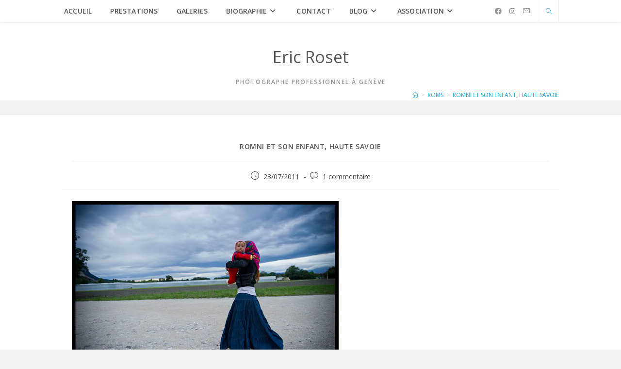

--- FILE ---
content_type: text/html; charset=UTF-8
request_url: https://eric-roset.ch/romni-et-son-enfant-haute-savoie/
body_size: 69744
content:
<!DOCTYPE html>
<html class="html" lang="fr-FR">
<head>
	<meta charset="UTF-8">
	<link rel="profile" href="https://gmpg.org/xfn/11">

	<title>Romni et son enfant, Haute Savoie &#8211; Eric Roset</title>
<meta name='robots' content='max-image-preview:large' />
<link rel="pingback" href="https://eric-roset.ch/xmlrpc.php">
<meta name="viewport" content="width=device-width, initial-scale=1"><link rel="alternate" type="application/rss+xml" title="Eric Roset &raquo; Flux" href="https://eric-roset.ch/feed/" />
<link rel="alternate" type="application/rss+xml" title="Eric Roset &raquo; Flux des commentaires" href="https://eric-roset.ch/comments/feed/" />
<link rel="alternate" type="application/rss+xml" title="Eric Roset &raquo; Romni et son enfant, Haute Savoie Flux des commentaires" href="https://eric-roset.ch/romni-et-son-enfant-haute-savoie/feed/" />
<link rel="alternate" title="oEmbed (JSON)" type="application/json+oembed" href="https://eric-roset.ch/wp-json/oembed/1.0/embed?url=https%3A%2F%2Feric-roset.ch%2Fromni-et-son-enfant-haute-savoie%2F" />
<link rel="alternate" title="oEmbed (XML)" type="text/xml+oembed" href="https://eric-roset.ch/wp-json/oembed/1.0/embed?url=https%3A%2F%2Feric-roset.ch%2Fromni-et-son-enfant-haute-savoie%2F&#038;format=xml" />
<style id='wp-img-auto-sizes-contain-inline-css'>
img:is([sizes=auto i],[sizes^="auto," i]){contain-intrinsic-size:3000px 1500px}
/*# sourceURL=wp-img-auto-sizes-contain-inline-css */
</style>
<link rel='stylesheet' id='twb-open-sans-css' href='https://fonts.googleapis.com/css?family=Open+Sans%3A300%2C400%2C500%2C600%2C700%2C800&#038;display=swap&#038;ver=6.9' media='all' />
<link rel='stylesheet' id='twbbwg-global-css' href='https://eric-roset.ch/wp-content/plugins/photo-gallery/booster/assets/css/global.css?ver=1.0.0' media='all' />
<style id='wp-emoji-styles-inline-css'>

	img.wp-smiley, img.emoji {
		display: inline !important;
		border: none !important;
		box-shadow: none !important;
		height: 1em !important;
		width: 1em !important;
		margin: 0 0.07em !important;
		vertical-align: -0.1em !important;
		background: none !important;
		padding: 0 !important;
	}
/*# sourceURL=wp-emoji-styles-inline-css */
</style>
<style id='wp-block-library-inline-css'>
:root{--wp-block-synced-color:#7a00df;--wp-block-synced-color--rgb:122,0,223;--wp-bound-block-color:var(--wp-block-synced-color);--wp-editor-canvas-background:#ddd;--wp-admin-theme-color:#007cba;--wp-admin-theme-color--rgb:0,124,186;--wp-admin-theme-color-darker-10:#006ba1;--wp-admin-theme-color-darker-10--rgb:0,107,160.5;--wp-admin-theme-color-darker-20:#005a87;--wp-admin-theme-color-darker-20--rgb:0,90,135;--wp-admin-border-width-focus:2px}@media (min-resolution:192dpi){:root{--wp-admin-border-width-focus:1.5px}}.wp-element-button{cursor:pointer}:root .has-very-light-gray-background-color{background-color:#eee}:root .has-very-dark-gray-background-color{background-color:#313131}:root .has-very-light-gray-color{color:#eee}:root .has-very-dark-gray-color{color:#313131}:root .has-vivid-green-cyan-to-vivid-cyan-blue-gradient-background{background:linear-gradient(135deg,#00d084,#0693e3)}:root .has-purple-crush-gradient-background{background:linear-gradient(135deg,#34e2e4,#4721fb 50%,#ab1dfe)}:root .has-hazy-dawn-gradient-background{background:linear-gradient(135deg,#faaca8,#dad0ec)}:root .has-subdued-olive-gradient-background{background:linear-gradient(135deg,#fafae1,#67a671)}:root .has-atomic-cream-gradient-background{background:linear-gradient(135deg,#fdd79a,#004a59)}:root .has-nightshade-gradient-background{background:linear-gradient(135deg,#330968,#31cdcf)}:root .has-midnight-gradient-background{background:linear-gradient(135deg,#020381,#2874fc)}:root{--wp--preset--font-size--normal:16px;--wp--preset--font-size--huge:42px}.has-regular-font-size{font-size:1em}.has-larger-font-size{font-size:2.625em}.has-normal-font-size{font-size:var(--wp--preset--font-size--normal)}.has-huge-font-size{font-size:var(--wp--preset--font-size--huge)}.has-text-align-center{text-align:center}.has-text-align-left{text-align:left}.has-text-align-right{text-align:right}.has-fit-text{white-space:nowrap!important}#end-resizable-editor-section{display:none}.aligncenter{clear:both}.items-justified-left{justify-content:flex-start}.items-justified-center{justify-content:center}.items-justified-right{justify-content:flex-end}.items-justified-space-between{justify-content:space-between}.screen-reader-text{border:0;clip-path:inset(50%);height:1px;margin:-1px;overflow:hidden;padding:0;position:absolute;width:1px;word-wrap:normal!important}.screen-reader-text:focus{background-color:#ddd;clip-path:none;color:#444;display:block;font-size:1em;height:auto;left:5px;line-height:normal;padding:15px 23px 14px;text-decoration:none;top:5px;width:auto;z-index:100000}html :where(.has-border-color){border-style:solid}html :where([style*=border-top-color]){border-top-style:solid}html :where([style*=border-right-color]){border-right-style:solid}html :where([style*=border-bottom-color]){border-bottom-style:solid}html :where([style*=border-left-color]){border-left-style:solid}html :where([style*=border-width]){border-style:solid}html :where([style*=border-top-width]){border-top-style:solid}html :where([style*=border-right-width]){border-right-style:solid}html :where([style*=border-bottom-width]){border-bottom-style:solid}html :where([style*=border-left-width]){border-left-style:solid}html :where(img[class*=wp-image-]){height:auto;max-width:100%}:where(figure){margin:0 0 1em}html :where(.is-position-sticky){--wp-admin--admin-bar--position-offset:var(--wp-admin--admin-bar--height,0px)}@media screen and (max-width:600px){html :where(.is-position-sticky){--wp-admin--admin-bar--position-offset:0px}}

/*# sourceURL=wp-block-library-inline-css */
</style><style id='global-styles-inline-css'>
:root{--wp--preset--aspect-ratio--square: 1;--wp--preset--aspect-ratio--4-3: 4/3;--wp--preset--aspect-ratio--3-4: 3/4;--wp--preset--aspect-ratio--3-2: 3/2;--wp--preset--aspect-ratio--2-3: 2/3;--wp--preset--aspect-ratio--16-9: 16/9;--wp--preset--aspect-ratio--9-16: 9/16;--wp--preset--color--black: #000000;--wp--preset--color--cyan-bluish-gray: #abb8c3;--wp--preset--color--white: #ffffff;--wp--preset--color--pale-pink: #f78da7;--wp--preset--color--vivid-red: #cf2e2e;--wp--preset--color--luminous-vivid-orange: #ff6900;--wp--preset--color--luminous-vivid-amber: #fcb900;--wp--preset--color--light-green-cyan: #7bdcb5;--wp--preset--color--vivid-green-cyan: #00d084;--wp--preset--color--pale-cyan-blue: #8ed1fc;--wp--preset--color--vivid-cyan-blue: #0693e3;--wp--preset--color--vivid-purple: #9b51e0;--wp--preset--gradient--vivid-cyan-blue-to-vivid-purple: linear-gradient(135deg,rgb(6,147,227) 0%,rgb(155,81,224) 100%);--wp--preset--gradient--light-green-cyan-to-vivid-green-cyan: linear-gradient(135deg,rgb(122,220,180) 0%,rgb(0,208,130) 100%);--wp--preset--gradient--luminous-vivid-amber-to-luminous-vivid-orange: linear-gradient(135deg,rgb(252,185,0) 0%,rgb(255,105,0) 100%);--wp--preset--gradient--luminous-vivid-orange-to-vivid-red: linear-gradient(135deg,rgb(255,105,0) 0%,rgb(207,46,46) 100%);--wp--preset--gradient--very-light-gray-to-cyan-bluish-gray: linear-gradient(135deg,rgb(238,238,238) 0%,rgb(169,184,195) 100%);--wp--preset--gradient--cool-to-warm-spectrum: linear-gradient(135deg,rgb(74,234,220) 0%,rgb(151,120,209) 20%,rgb(207,42,186) 40%,rgb(238,44,130) 60%,rgb(251,105,98) 80%,rgb(254,248,76) 100%);--wp--preset--gradient--blush-light-purple: linear-gradient(135deg,rgb(255,206,236) 0%,rgb(152,150,240) 100%);--wp--preset--gradient--blush-bordeaux: linear-gradient(135deg,rgb(254,205,165) 0%,rgb(254,45,45) 50%,rgb(107,0,62) 100%);--wp--preset--gradient--luminous-dusk: linear-gradient(135deg,rgb(255,203,112) 0%,rgb(199,81,192) 50%,rgb(65,88,208) 100%);--wp--preset--gradient--pale-ocean: linear-gradient(135deg,rgb(255,245,203) 0%,rgb(182,227,212) 50%,rgb(51,167,181) 100%);--wp--preset--gradient--electric-grass: linear-gradient(135deg,rgb(202,248,128) 0%,rgb(113,206,126) 100%);--wp--preset--gradient--midnight: linear-gradient(135deg,rgb(2,3,129) 0%,rgb(40,116,252) 100%);--wp--preset--font-size--small: 13px;--wp--preset--font-size--medium: 20px;--wp--preset--font-size--large: 36px;--wp--preset--font-size--x-large: 42px;--wp--preset--spacing--20: 0.44rem;--wp--preset--spacing--30: 0.67rem;--wp--preset--spacing--40: 1rem;--wp--preset--spacing--50: 1.5rem;--wp--preset--spacing--60: 2.25rem;--wp--preset--spacing--70: 3.38rem;--wp--preset--spacing--80: 5.06rem;--wp--preset--shadow--natural: 6px 6px 9px rgba(0, 0, 0, 0.2);--wp--preset--shadow--deep: 12px 12px 50px rgba(0, 0, 0, 0.4);--wp--preset--shadow--sharp: 6px 6px 0px rgba(0, 0, 0, 0.2);--wp--preset--shadow--outlined: 6px 6px 0px -3px rgb(255, 255, 255), 6px 6px rgb(0, 0, 0);--wp--preset--shadow--crisp: 6px 6px 0px rgb(0, 0, 0);}:where(.is-layout-flex){gap: 0.5em;}:where(.is-layout-grid){gap: 0.5em;}body .is-layout-flex{display: flex;}.is-layout-flex{flex-wrap: wrap;align-items: center;}.is-layout-flex > :is(*, div){margin: 0;}body .is-layout-grid{display: grid;}.is-layout-grid > :is(*, div){margin: 0;}:where(.wp-block-columns.is-layout-flex){gap: 2em;}:where(.wp-block-columns.is-layout-grid){gap: 2em;}:where(.wp-block-post-template.is-layout-flex){gap: 1.25em;}:where(.wp-block-post-template.is-layout-grid){gap: 1.25em;}.has-black-color{color: var(--wp--preset--color--black) !important;}.has-cyan-bluish-gray-color{color: var(--wp--preset--color--cyan-bluish-gray) !important;}.has-white-color{color: var(--wp--preset--color--white) !important;}.has-pale-pink-color{color: var(--wp--preset--color--pale-pink) !important;}.has-vivid-red-color{color: var(--wp--preset--color--vivid-red) !important;}.has-luminous-vivid-orange-color{color: var(--wp--preset--color--luminous-vivid-orange) !important;}.has-luminous-vivid-amber-color{color: var(--wp--preset--color--luminous-vivid-amber) !important;}.has-light-green-cyan-color{color: var(--wp--preset--color--light-green-cyan) !important;}.has-vivid-green-cyan-color{color: var(--wp--preset--color--vivid-green-cyan) !important;}.has-pale-cyan-blue-color{color: var(--wp--preset--color--pale-cyan-blue) !important;}.has-vivid-cyan-blue-color{color: var(--wp--preset--color--vivid-cyan-blue) !important;}.has-vivid-purple-color{color: var(--wp--preset--color--vivid-purple) !important;}.has-black-background-color{background-color: var(--wp--preset--color--black) !important;}.has-cyan-bluish-gray-background-color{background-color: var(--wp--preset--color--cyan-bluish-gray) !important;}.has-white-background-color{background-color: var(--wp--preset--color--white) !important;}.has-pale-pink-background-color{background-color: var(--wp--preset--color--pale-pink) !important;}.has-vivid-red-background-color{background-color: var(--wp--preset--color--vivid-red) !important;}.has-luminous-vivid-orange-background-color{background-color: var(--wp--preset--color--luminous-vivid-orange) !important;}.has-luminous-vivid-amber-background-color{background-color: var(--wp--preset--color--luminous-vivid-amber) !important;}.has-light-green-cyan-background-color{background-color: var(--wp--preset--color--light-green-cyan) !important;}.has-vivid-green-cyan-background-color{background-color: var(--wp--preset--color--vivid-green-cyan) !important;}.has-pale-cyan-blue-background-color{background-color: var(--wp--preset--color--pale-cyan-blue) !important;}.has-vivid-cyan-blue-background-color{background-color: var(--wp--preset--color--vivid-cyan-blue) !important;}.has-vivid-purple-background-color{background-color: var(--wp--preset--color--vivid-purple) !important;}.has-black-border-color{border-color: var(--wp--preset--color--black) !important;}.has-cyan-bluish-gray-border-color{border-color: var(--wp--preset--color--cyan-bluish-gray) !important;}.has-white-border-color{border-color: var(--wp--preset--color--white) !important;}.has-pale-pink-border-color{border-color: var(--wp--preset--color--pale-pink) !important;}.has-vivid-red-border-color{border-color: var(--wp--preset--color--vivid-red) !important;}.has-luminous-vivid-orange-border-color{border-color: var(--wp--preset--color--luminous-vivid-orange) !important;}.has-luminous-vivid-amber-border-color{border-color: var(--wp--preset--color--luminous-vivid-amber) !important;}.has-light-green-cyan-border-color{border-color: var(--wp--preset--color--light-green-cyan) !important;}.has-vivid-green-cyan-border-color{border-color: var(--wp--preset--color--vivid-green-cyan) !important;}.has-pale-cyan-blue-border-color{border-color: var(--wp--preset--color--pale-cyan-blue) !important;}.has-vivid-cyan-blue-border-color{border-color: var(--wp--preset--color--vivid-cyan-blue) !important;}.has-vivid-purple-border-color{border-color: var(--wp--preset--color--vivid-purple) !important;}.has-vivid-cyan-blue-to-vivid-purple-gradient-background{background: var(--wp--preset--gradient--vivid-cyan-blue-to-vivid-purple) !important;}.has-light-green-cyan-to-vivid-green-cyan-gradient-background{background: var(--wp--preset--gradient--light-green-cyan-to-vivid-green-cyan) !important;}.has-luminous-vivid-amber-to-luminous-vivid-orange-gradient-background{background: var(--wp--preset--gradient--luminous-vivid-amber-to-luminous-vivid-orange) !important;}.has-luminous-vivid-orange-to-vivid-red-gradient-background{background: var(--wp--preset--gradient--luminous-vivid-orange-to-vivid-red) !important;}.has-very-light-gray-to-cyan-bluish-gray-gradient-background{background: var(--wp--preset--gradient--very-light-gray-to-cyan-bluish-gray) !important;}.has-cool-to-warm-spectrum-gradient-background{background: var(--wp--preset--gradient--cool-to-warm-spectrum) !important;}.has-blush-light-purple-gradient-background{background: var(--wp--preset--gradient--blush-light-purple) !important;}.has-blush-bordeaux-gradient-background{background: var(--wp--preset--gradient--blush-bordeaux) !important;}.has-luminous-dusk-gradient-background{background: var(--wp--preset--gradient--luminous-dusk) !important;}.has-pale-ocean-gradient-background{background: var(--wp--preset--gradient--pale-ocean) !important;}.has-electric-grass-gradient-background{background: var(--wp--preset--gradient--electric-grass) !important;}.has-midnight-gradient-background{background: var(--wp--preset--gradient--midnight) !important;}.has-small-font-size{font-size: var(--wp--preset--font-size--small) !important;}.has-medium-font-size{font-size: var(--wp--preset--font-size--medium) !important;}.has-large-font-size{font-size: var(--wp--preset--font-size--large) !important;}.has-x-large-font-size{font-size: var(--wp--preset--font-size--x-large) !important;}
/*# sourceURL=global-styles-inline-css */
</style>

<style id='classic-theme-styles-inline-css'>
/*! This file is auto-generated */
.wp-block-button__link{color:#fff;background-color:#32373c;border-radius:9999px;box-shadow:none;text-decoration:none;padding:calc(.667em + 2px) calc(1.333em + 2px);font-size:1.125em}.wp-block-file__button{background:#32373c;color:#fff;text-decoration:none}
/*# sourceURL=/wp-includes/css/classic-themes.min.css */
</style>
<link rel='stylesheet' id='bwg_fonts-css' href='https://eric-roset.ch/wp-content/plugins/photo-gallery/css/bwg-fonts/fonts.css?ver=0.0.1' media='all' />
<link rel='stylesheet' id='sumoselect-css' href='https://eric-roset.ch/wp-content/plugins/photo-gallery/css/sumoselect.min.css?ver=3.4.6' media='all' />
<link rel='stylesheet' id='mCustomScrollbar-css' href='https://eric-roset.ch/wp-content/plugins/photo-gallery/css/jquery.mCustomScrollbar.min.css?ver=3.1.5' media='all' />
<link rel='stylesheet' id='bwg_googlefonts-css' href='https://fonts.googleapis.com/css?family=Ubuntu&#038;subset=greek,latin,greek-ext,vietnamese,cyrillic-ext,latin-ext,cyrillic' media='all' />
<link rel='stylesheet' id='bwg_frontend-css' href='https://eric-roset.ch/wp-content/plugins/photo-gallery/css/styles.min.css?ver=1.8.35' media='all' />
<link rel='stylesheet' id='font-awesome-css' href='https://eric-roset.ch/wp-content/themes/oceanwp/assets/fonts/fontawesome/css/all.min.css?ver=6.4.2' media='all' />
<link rel='stylesheet' id='simple-line-icons-css' href='https://eric-roset.ch/wp-content/themes/oceanwp/assets/css/third/simple-line-icons.min.css?ver=2.4.0' media='all' />
<link rel='stylesheet' id='oceanwp-style-css' href='https://eric-roset.ch/wp-content/themes/oceanwp/assets/css/style.min.css?ver=3.5.4' media='all' />
<style id='akismet-widget-style-inline-css'>

			.a-stats {
				--akismet-color-mid-green: #357b49;
				--akismet-color-white: #fff;
				--akismet-color-light-grey: #f6f7f7;

				max-width: 350px;
				width: auto;
			}

			.a-stats * {
				all: unset;
				box-sizing: border-box;
			}

			.a-stats strong {
				font-weight: 600;
			}

			.a-stats a.a-stats__link,
			.a-stats a.a-stats__link:visited,
			.a-stats a.a-stats__link:active {
				background: var(--akismet-color-mid-green);
				border: none;
				box-shadow: none;
				border-radius: 8px;
				color: var(--akismet-color-white);
				cursor: pointer;
				display: block;
				font-family: -apple-system, BlinkMacSystemFont, 'Segoe UI', 'Roboto', 'Oxygen-Sans', 'Ubuntu', 'Cantarell', 'Helvetica Neue', sans-serif;
				font-weight: 500;
				padding: 12px;
				text-align: center;
				text-decoration: none;
				transition: all 0.2s ease;
			}

			/* Extra specificity to deal with TwentyTwentyOne focus style */
			.widget .a-stats a.a-stats__link:focus {
				background: var(--akismet-color-mid-green);
				color: var(--akismet-color-white);
				text-decoration: none;
			}

			.a-stats a.a-stats__link:hover {
				filter: brightness(110%);
				box-shadow: 0 4px 12px rgba(0, 0, 0, 0.06), 0 0 2px rgba(0, 0, 0, 0.16);
			}

			.a-stats .count {
				color: var(--akismet-color-white);
				display: block;
				font-size: 1.5em;
				line-height: 1.4;
				padding: 0 13px;
				white-space: nowrap;
			}
		
/*# sourceURL=akismet-widget-style-inline-css */
</style>
<link rel='stylesheet' id='oe-widgets-style-css' href='https://eric-roset.ch/wp-content/plugins/ocean-extra/assets/css/widgets.css?ver=6.9' media='all' />
<script src="https://eric-roset.ch/wp-includes/js/jquery/jquery.min.js?ver=3.7.1" id="jquery-core-js"></script>
<script src="https://eric-roset.ch/wp-includes/js/jquery/jquery-migrate.min.js?ver=3.4.1" id="jquery-migrate-js"></script>
<script src="https://eric-roset.ch/wp-content/plugins/photo-gallery/booster/assets/js/circle-progress.js?ver=1.2.2" id="twbbwg-circle-js"></script>
<script id="twbbwg-global-js-extra">
var twb = {"nonce":"ca4d2ddc5e","ajax_url":"https://eric-roset.ch/wp-admin/admin-ajax.php","plugin_url":"https://eric-roset.ch/wp-content/plugins/photo-gallery/booster","href":"https://eric-roset.ch/wp-admin/admin.php?page=twbbwg_photo-gallery"};
var twb = {"nonce":"ca4d2ddc5e","ajax_url":"https://eric-roset.ch/wp-admin/admin-ajax.php","plugin_url":"https://eric-roset.ch/wp-content/plugins/photo-gallery/booster","href":"https://eric-roset.ch/wp-admin/admin.php?page=twbbwg_photo-gallery"};
//# sourceURL=twbbwg-global-js-extra
</script>
<script src="https://eric-roset.ch/wp-content/plugins/photo-gallery/booster/assets/js/global.js?ver=1.0.0" id="twbbwg-global-js"></script>
<script src="https://eric-roset.ch/wp-content/plugins/photo-gallery/js/jquery.sumoselect.min.js?ver=3.4.6" id="sumoselect-js"></script>
<script src="https://eric-roset.ch/wp-content/plugins/photo-gallery/js/tocca.min.js?ver=2.0.9" id="bwg_mobile-js"></script>
<script src="https://eric-roset.ch/wp-content/plugins/photo-gallery/js/jquery.mCustomScrollbar.concat.min.js?ver=3.1.5" id="mCustomScrollbar-js"></script>
<script src="https://eric-roset.ch/wp-content/plugins/photo-gallery/js/jquery.fullscreen.min.js?ver=0.6.0" id="jquery-fullscreen-js"></script>
<script id="bwg_frontend-js-extra">
var bwg_objectsL10n = {"bwg_field_required":"field is required.","bwg_mail_validation":"This is not a valid email address.","bwg_search_result":"There are no images matching your search.","bwg_select_tag":"Select Tag","bwg_order_by":"Order By","bwg_search":"Search","bwg_show_ecommerce":"Show Ecommerce","bwg_hide_ecommerce":"Hide Ecommerce","bwg_show_comments":"Show Comments","bwg_hide_comments":"Hide Comments","bwg_restore":"Restore","bwg_maximize":"Maximize","bwg_fullscreen":"Fullscreen","bwg_exit_fullscreen":"Exit Fullscreen","bwg_search_tag":"SEARCH...","bwg_tag_no_match":"No tags found","bwg_all_tags_selected":"All tags selected","bwg_tags_selected":"tags selected","play":"Play","pause":"Pause","is_pro":"","bwg_play":"Play","bwg_pause":"Pause","bwg_hide_info":"Hide info","bwg_show_info":"Show info","bwg_hide_rating":"Hide rating","bwg_show_rating":"Show rating","ok":"Ok","cancel":"Cancel","select_all":"Select all","lazy_load":"0","lazy_loader":"https://eric-roset.ch/wp-content/plugins/photo-gallery/images/ajax_loader.png","front_ajax":"0","bwg_tag_see_all":"see all tags","bwg_tag_see_less":"see less tags"};
//# sourceURL=bwg_frontend-js-extra
</script>
<script src="https://eric-roset.ch/wp-content/plugins/photo-gallery/js/scripts.min.js?ver=1.8.35" id="bwg_frontend-js"></script>
<link rel="https://api.w.org/" href="https://eric-roset.ch/wp-json/" /><link rel="alternate" title="JSON" type="application/json" href="https://eric-roset.ch/wp-json/wp/v2/posts/747" /><link rel="EditURI" type="application/rsd+xml" title="RSD" href="https://eric-roset.ch/xmlrpc.php?rsd" />
<meta name="generator" content="WordPress 6.9" />
<link rel="canonical" href="https://eric-roset.ch/romni-et-son-enfant-haute-savoie/" />
<link rel='shortlink' href='https://eric-roset.ch/?p=747' />
<link rel="icon" href="https://eric-roset.ch/wp-content/uploads/2023/03/cropped-ms-icon-310x310-1-32x32.png" sizes="32x32" />
<link rel="icon" href="https://eric-roset.ch/wp-content/uploads/2023/03/cropped-ms-icon-310x310-1-192x192.png" sizes="192x192" />
<link rel="apple-touch-icon" href="https://eric-roset.ch/wp-content/uploads/2023/03/cropped-ms-icon-310x310-1-180x180.png" />
<meta name="msapplication-TileImage" content="https://eric-roset.ch/wp-content/uploads/2023/03/cropped-ms-icon-310x310-1-270x270.png" />
		<style id="wp-custom-css">
			.wpforms-container input,.wpforms-container select,.wpforms-container textarea{font-family:'Open Sans',sans-serif}wpforms-container wpforms-}th{background-color:#f2f2f2}#site-logo{max-height:140px !important}#metaslider_3277{margin:0 auto;max-width:600px !important;margin-bottom:50px !important}#metaslider_3316{margin:0 auto;max-width:600px !important;margin-bottom:50px !important}#metaslider_3366{margin:0 auto;max-width:600px !important;margin-bottom:50px !important}#metaslider_3380{margin:0 auto;max-width:600px !important;margin-bottom:50px !important}#metaslider_2713{margin:0 auto;max-width:900px !important;margin-bottom:50px !important}#metaslider_3644{margin:0 auto;max-width:900px !important;margin-bottom:50px !important}a:hover{text-decoration:none !important}a:link{text-decoration:none !important}.entries img{display:block;margin-left:auto;margin-right:auto;!important}@media (max-width:767px){.oceanwp-mobile-menu-icon.clr.mobile-right{float:right !important;margin-right:20px !important}}		</style>
		<!-- OceanWP CSS -->
<style type="text/css">
/* General CSS */a{color:#13aff0}a .owp-icon use{stroke:#13aff0}a:hover{color:#1e73be}a:hover .owp-icon use{stroke:#1e73be}.boxed-layout #wrap,.boxed-layout .parallax-footer,.boxed-layout .owp-floating-bar{width:1490px}.separate-layout .widget-area .sidebar-box{padding:20px}.container{width:1024px}@media only screen and (min-width:960px){.content-area,.content-left-sidebar .content-area{width:100%}}@media only screen and (min-width:960px){.widget-area,.content-left-sidebar .widget-area{width:49%}}#main #content-wrap,.separate-layout #main #content-wrap{padding-top:30px;padding-bottom:0}.page-header,.has-transparent-header .page-header{padding:0}.page-header .page-header-title,.page-header.background-image-page-header .page-header-title{color:#ffffff}.site-breadcrumbs,.background-image-page-header .site-breadcrumbs{color:#cccccc}.site-breadcrumbs a,.background-image-page-header .site-breadcrumbs a{color:#13aff0}.site-breadcrumbs a .owp-icon use,.background-image-page-header .site-breadcrumbs a .owp-icon use{stroke:#13aff0}.site-breadcrumbs a:hover,.background-image-page-header .site-breadcrumbs a:hover{color:#1e73be}.site-breadcrumbs a:hover .owp-icon use,.background-image-page-header .site-breadcrumbs a:hover .owp-icon use{stroke:#1e73be}#scroll-top{bottom:64px}#scroll-top{width:28px;height:28px;line-height:28px}#scroll-top{font-size:16px}#scroll-top .owp-icon{width:16px;height:16px}#scroll-top{background-color:#eeeeee}.theme-button,input[type="submit"],button[type="submit"],button,body div.wpforms-container-full .wpforms-form input[type=submit],body div.wpforms-container-full .wpforms-form button[type=submit],body div.wpforms-container-full .wpforms-form .wpforms-page-button{padding:5px}/* Blog CSS */.single-post.content-max-width #wrap .thumbnail,.single-post.content-max-width #wrap .wp-block-buttons,.single-post.content-max-width #wrap .wp-block-verse,.single-post.content-max-width #wrap .entry-header,.single-post.content-max-width #wrap ul.meta,.single-post.content-max-width #wrap .entry-content p,.single-post.content-max-width #wrap .entry-content h1,.single-post.content-max-width #wrap .entry-content h2,.single-post.content-max-width #wrap .entry-content h3,.single-post.content-max-width #wrap .entry-content h4,.single-post.content-max-width #wrap .entry-content h5,.single-post.content-max-width #wrap .entry-content h6,.single-post.content-max-width #wrap .wp-block-image,.single-post.content-max-width #wrap .wp-block-gallery,.single-post.content-max-width #wrap .wp-block-video,.single-post.content-max-width #wrap .wp-block-quote,.single-post.content-max-width #wrap .wp-block-text-columns,.single-post.content-max-width #wrap .wp-block-code,.single-post.content-max-width #wrap .entry-content ul,.single-post.content-max-width #wrap .entry-content ol,.single-post.content-max-width #wrap .wp-block-cover-text,.single-post.content-max-width #wrap .wp-block-cover,.single-post.content-max-width #wrap .wp-block-columns,.single-post.content-max-width #wrap .post-tags,.single-post.content-max-width #wrap .comments-area,.single-post.content-max-width #wrap .wp-block-embed,#wrap .wp-block-separator.is-style-wide:not(.size-full){max-width:1024px}.single-post.content-max-width #wrap .wp-block-image.alignleft,.single-post.content-max-width #wrap .wp-block-image.alignright{max-width:512px}.single-post.content-max-width #wrap .wp-block-image.alignleft{margin-left:calc( 50% - 512px)}.single-post.content-max-width #wrap .wp-block-image.alignright{margin-right:calc( 50% - 512px)}.single-post.content-max-width #wrap .wp-block-embed,.single-post.content-max-width #wrap .wp-block-verse{margin-left:auto;margin-right:auto}/* Header CSS */#site-header.top-header .oceanwp-social-menu,#site-header.top-header #search-toggle{height:45px}#site-header.top-header #site-navigation-wrap .dropdown-menu >li >a,#site-header.top-header .oceanwp-mobile-menu-icon a,.mobile-menu-close{line-height:45px}#site-header.has-header-media .overlay-header-media{background-color:rgba(0,0,0,0.5)}#site-logo a.site-logo-text{color:#555555}#site-navigation-wrap .dropdown-menu >li >a{padding:0 19px}.oceanwp-social-menu ul li a,.oceanwp-social-menu .colored ul li a,.oceanwp-social-menu .minimal ul li a,.oceanwp-social-menu .dark ul li a{font-size:14px}.oceanwp-social-menu ul li a .owp-icon,.oceanwp-social-menu .colored ul li a .owp-icon,.oceanwp-social-menu .minimal ul li a .owp-icon,.oceanwp-social-menu .dark ul li a .owp-icon{width:14px;height:14px}@media (max-width:767px){#top-bar-nav,#site-navigation-wrap,.oceanwp-social-menu,.after-header-content{display:none}.center-logo #site-logo{float:none;position:absolute;left:50%;padding:0;-webkit-transform:translateX(-50%);transform:translateX(-50%)}#site-header.center-header #site-logo,.oceanwp-mobile-menu-icon,#oceanwp-cart-sidebar-wrap{display:block}body.vertical-header-style #outer-wrap{margin:0 !important}#site-header.vertical-header{position:relative;width:100%;left:0 !important;right:0 !important}#site-header.vertical-header .has-template >#site-logo{display:block}#site-header.vertical-header #site-header-inner{display:-webkit-box;display:-webkit-flex;display:-ms-flexbox;display:flex;-webkit-align-items:center;align-items:center;padding:0;max-width:90%}#site-header.vertical-header #site-header-inner >*:not(.oceanwp-mobile-menu-icon){display:none}#site-header.vertical-header #site-header-inner >*{padding:0 !important}#site-header.vertical-header #site-header-inner #site-logo{display:block;margin:0;width:50%;text-align:left}body.rtl #site-header.vertical-header #site-header-inner #site-logo{text-align:right}#site-header.vertical-header #site-header-inner .oceanwp-mobile-menu-icon{width:50%;text-align:right}body.rtl #site-header.vertical-header #site-header-inner .oceanwp-mobile-menu-icon{text-align:left}#site-header.vertical-header .vertical-toggle,body.vertical-header-style.vh-closed #site-header.vertical-header .vertical-toggle{display:none}#site-logo.has-responsive-logo .custom-logo-link{display:none}#site-logo.has-responsive-logo .responsive-logo-link{display:block}.is-sticky #site-logo.has-sticky-logo .responsive-logo-link{display:none}.is-sticky #site-logo.has-responsive-logo .sticky-logo-link{display:block}#top-bar.has-no-content #top-bar-social.top-bar-left,#top-bar.has-no-content #top-bar-social.top-bar-right{position:inherit;left:auto;right:auto;float:none;height:auto;line-height:1.5em;margin-top:0;text-align:center}#top-bar.has-no-content #top-bar-social li{float:none;display:inline-block}.owp-cart-overlay,#side-panel-wrap a.side-panel-btn{display:none !important}}#mobile-dropdown{max-height:200px}#sidr li,#sidr ul,#mobile-dropdown ul li,#mobile-dropdown ul li ul{border-color:#eaeaea}/* Top Bar CSS */#top-bar{padding:20px 0 8px 0}/* Footer Widgets CSS */#footer-widgets{background-color:#eeeeee}#footer-widgets li,#footer-widgets #wp-calendar caption,#footer-widgets #wp-calendar th,#footer-widgets #wp-calendar tbody,#footer-widgets .contact-info-widget i,#footer-widgets .oceanwp-newsletter-form-wrap input[type="email"],#footer-widgets .posts-thumbnails-widget li,#footer-widgets .social-widget li a{border-color:#444444}#footer-widgets .contact-info-widget .owp-icon{border-color:#444444}/* Footer Bottom CSS */#footer-bottom{padding:20px 0 20px 0}#footer-bottom{background-color:#ffffff}#footer-bottom,#footer-bottom p{color:#666666}#footer-bottom a,#footer-bottom #footer-bottom-menu a{color:#666666}.page-header{background-color:#ffffff}/* Typography CSS */body{font-size:16px;color:#555555;line-height:1.5}h1,h2,h3,h4,h5,h6,.theme-heading,.widget-title,.oceanwp-widget-recent-posts-title,.comment-reply-title,.entry-title,.sidebar-box .widget-title{color:#555555;line-height:1.5}h1{font-size:22px;color:#555555}#site-logo a.site-logo-text{font-size:34px;line-height:1.3}#site-navigation-wrap .dropdown-menu >li >a,#site-header.full_screen-header .fs-dropdown-menu >li >a,#site-header.top-header #site-navigation-wrap .dropdown-menu >li >a,#site-header.center-header #site-navigation-wrap .dropdown-menu >li >a,#site-header.medium-header #site-navigation-wrap .dropdown-menu >li >a,.oceanwp-mobile-menu-icon a{font-size:14px;letter-spacing:.2px}.dropdown-menu ul li a.menu-link,#site-header.full_screen-header .fs-dropdown-menu ul.sub-menu li a{font-size:10px;line-height:1.5;text-transform:uppercase}.sidr-class-dropdown-menu li a,a.sidr-class-toggle-sidr-close,#mobile-dropdown ul li a,body #mobile-fullscreen ul li a{font-size:12px;text-transform:uppercase}@media (max-width:480px){.sidr-class-dropdown-menu li a,a.sidr-class-toggle-sidr-close,#mobile-dropdown ul li a,body #mobile-fullscreen ul li a{font-size:12px;line-height:2}}.page-header .page-header-title,.page-header.background-image-page-header .page-header-title{font-size:16px;text-transform:uppercase}.page-header .page-subheading{font-size:14 px;color:#555555}.site-breadcrumbs{font-size:12px;text-transform:uppercase}.blog-entry.post .blog-entry-header .entry-title a{font-size:14px;text-transform:uppercase}.single-post .entry-title{font-size:14px;text-transform:uppercase}.sidebar-box .widget-title{font-size:12px}.sidebar-box,.footer-box{font-size:12 px}#footer-widgets .footer-box .widget-title{color:#cccccc}#footer-bottom #copyright{font-size:14px}
</style></head>

<body class="wp-singular post-template-default single single-post postid-747 single-format-standard wp-embed-responsive wp-theme-oceanwp metaslider-plugin oceanwp-theme dropdown-mobile separate-layout top-header-style content-full-width content-max-width post-in-category-annemasse post-in-category-france post-in-category-roms-tsiganes-voyageurs-gitans has-breadcrumbs has-fixed-footer pagination-left" itemscope="itemscope" itemtype="https://schema.org/Article">

	
	
	<div id="outer-wrap" class="site clr">

		<a class="skip-link screen-reader-text" href="#main">Skip to content</a>

		
		<div id="wrap" class="clr">

			
			
<header id="site-header" class="top-header has-social clr" data-height="42" itemscope="itemscope" itemtype="https://schema.org/WPHeader" role="banner">

	
		

<div class="header-top clr">

	
	<div id="site-header-inner" class="clr container">

		
		<div class="left clr">

			<div class="inner">

							<div id="site-navigation-wrap" class="clr">
			
			
			
			<nav id="site-navigation" class="navigation main-navigation clr" itemscope="itemscope" itemtype="https://schema.org/SiteNavigationElement" role="navigation" >

				<ul id="menu-navigation" class="main-menu dropdown-menu sf-menu"><li id="menu-item-2689" class="menu-item menu-item-type-post_type menu-item-object-page menu-item-home menu-item-2689"><a href="https://eric-roset.ch/" class="menu-link"><span class="text-wrap">Accueil</span></a></li><li id="menu-item-2690" class="menu-item menu-item-type-post_type menu-item-object-page menu-item-2690"><a href="https://eric-roset.ch/prestations/" class="menu-link"><span class="text-wrap">Prestations</span></a></li><li id="menu-item-2691" class="menu-item menu-item-type-post_type menu-item-object-page menu-item-2691"><a href="https://eric-roset.ch/galeries/" class="menu-link"><span class="text-wrap">Galeries</span></a></li><li id="menu-item-2692" class="menu-item menu-item-type-post_type menu-item-object-page menu-item-has-children dropdown menu-item-2692"><a href="https://eric-roset.ch/biographie/" class="menu-link"><span class="text-wrap">Biographie<i class="nav-arrow fa fa-angle-down" aria-hidden="true" role="img"></i></span></a>
<ul class="sub-menu">
	<li id="menu-item-2795" class="menu-item menu-item-type-post_type menu-item-object-page menu-item-2795"><a href="https://eric-roset.ch/biographie/publications/" class="menu-link"><span class="text-wrap">Publications</span></a></li>	<li id="menu-item-2799" class="menu-item menu-item-type-post_type menu-item-object-page menu-item-2799"><a href="https://eric-roset.ch/biographie/videos/" class="menu-link"><span class="text-wrap">Interviews</span></a></li>	<li id="menu-item-3296" class="menu-item menu-item-type-post_type menu-item-object-page menu-item-has-children dropdown menu-item-3296"><a href="https://eric-roset.ch/biographie/expositions/" class="menu-link"><span class="text-wrap">Expositions<i class="nav-arrow fa fa-angle-right" aria-hidden="true" role="img"></i></span></a>
	<ul class="sub-menu">
		<li id="menu-item-3237" class="menu-item menu-item-type-post_type menu-item-object-page menu-item-3237"><a href="https://eric-roset.ch/biographie/expositions/romnia/" class="menu-link"><span class="text-wrap">Romnia</span></a></li>		<li id="menu-item-3305" class="menu-item menu-item-type-post_type menu-item-object-page menu-item-3305"><a href="https://eric-roset.ch/biographie/expositions/le-camping-cest-fantastique/" class="menu-link"><span class="text-wrap">Le camping c’est fantastique</span></a></li>		<li id="menu-item-3306" class="menu-item menu-item-type-post_type menu-item-object-page menu-item-3306"><a href="https://eric-roset.ch/biographie/expositions/post-tenebras-roms/" class="menu-link"><span class="text-wrap">Post Tenebras Roms</span></a></li>		<li id="menu-item-3304" class="menu-item menu-item-type-post_type menu-item-object-page menu-item-3304"><a href="https://eric-roset.ch/biographie/expositions/opre-roma/" class="menu-link"><span class="text-wrap">Opre Roma</span></a></li>		<li id="menu-item-3358" class="menu-item menu-item-type-post_type menu-item-object-page menu-item-3358"><a href="https://eric-roset.ch/biographie/expositions/expositions-dates-et-lieux/" class="menu-link"><span class="text-wrap">Expositions dates et lieux</span></a></li>	</ul>
</li>	<li id="menu-item-2786" class="menu-item menu-item-type-post_type menu-item-object-page menu-item-2786"><a href="https://eric-roset.ch/biographie/articles_de_presse/" class="menu-link"><span class="text-wrap">Articles de presse</span></a></li>	<li id="menu-item-2794" class="menu-item menu-item-type-post_type menu-item-object-page menu-item-2794"><a href="https://eric-roset.ch/biographie/clients/" class="menu-link"><span class="text-wrap">Clients</span></a></li></ul>
</li><li id="menu-item-2693" class="menu-item menu-item-type-post_type menu-item-object-page menu-item-2693"><a href="https://eric-roset.ch/contact/" class="menu-link"><span class="text-wrap">Contact</span></a></li><li id="menu-item-2694" class="menu-item menu-item-type-post_type menu-item-object-page current_page_parent menu-item-has-children dropdown menu-item-2694"><a href="https://eric-roset.ch/blog/" class="menu-link"><span class="text-wrap">Blog<i class="nav-arrow fa fa-angle-down" aria-hidden="true" role="img"></i></span></a>
<ul class="sub-menu">
	<li id="menu-item-3494" class="menu-item menu-item-type-taxonomy menu-item-object-category menu-item-3494"><a href="https://eric-roset.ch/category/actualite/" class="menu-link"><span class="text-wrap">Actualité</span></a></li>	<li id="menu-item-3495" class="menu-item menu-item-type-taxonomy menu-item-object-category menu-item-3495"><a href="https://eric-roset.ch/category/bretagne/" class="menu-link"><span class="text-wrap">Bretagne</span></a></li>	<li id="menu-item-3496" class="menu-item menu-item-type-taxonomy menu-item-object-category menu-item-3496"><a href="https://eric-roset.ch/category/concerts/" class="menu-link"><span class="text-wrap">Concerts</span></a></li>	<li id="menu-item-3497" class="menu-item menu-item-type-taxonomy menu-item-object-category menu-item-3497"><a href="https://eric-roset.ch/category/montagne/" class="menu-link"><span class="text-wrap">Montagne</span></a></li>	<li id="menu-item-3498" class="menu-item menu-item-type-taxonomy menu-item-object-category menu-item-3498"><a href="https://eric-roset.ch/category/personnalite/" class="menu-link"><span class="text-wrap">Personnalité</span></a></li>	<li id="menu-item-3499" class="menu-item menu-item-type-taxonomy menu-item-object-category menu-item-3499"><a href="https://eric-roset.ch/category/reportages/" class="menu-link"><span class="text-wrap">Reportages</span></a></li>	<li id="menu-item-3500" class="menu-item menu-item-type-taxonomy menu-item-object-category current-post-ancestor current-menu-parent current-post-parent menu-item-has-children dropdown menu-item-3500"><a href="https://eric-roset.ch/category/roms-tsiganes-voyageurs-gitans/" class="menu-link"><span class="text-wrap">Roms<i class="nav-arrow fa fa-angle-right" aria-hidden="true" role="img"></i></span></a>
	<ul class="sub-menu">
		<li id="menu-item-3501" class="menu-item menu-item-type-taxonomy menu-item-object-category menu-item-3501"><a href="https://eric-roset.ch/category/roms-tsiganes-voyageurs-gitans/bruxelles/" class="menu-link"><span class="text-wrap">Bruxelles</span></a></li>		<li id="menu-item-3502" class="menu-item menu-item-type-taxonomy menu-item-object-category menu-item-3502"><a href="https://eric-roset.ch/category/roms-tsiganes-voyageurs-gitans/espagne/" class="menu-link"><span class="text-wrap">Espagne</span></a></li>		<li id="menu-item-3503" class="menu-item menu-item-type-taxonomy menu-item-object-category menu-item-3503"><a href="https://eric-roset.ch/category/roms-tsiganes-voyageurs-gitans/euskal-herria/" class="menu-link"><span class="text-wrap">Euskal Herria</span></a></li>		<li id="menu-item-3504" class="menu-item menu-item-type-taxonomy menu-item-object-category current-post-ancestor current-menu-parent current-post-parent menu-item-3504"><a href="https://eric-roset.ch/category/roms-tsiganes-voyageurs-gitans/france/" class="menu-link"><span class="text-wrap">France</span></a></li>		<li id="menu-item-3505" class="menu-item menu-item-type-taxonomy menu-item-object-category menu-item-3505"><a href="https://eric-roset.ch/category/roms-tsiganes-voyageurs-gitans/israel/" class="menu-link"><span class="text-wrap">Israel</span></a></li>		<li id="menu-item-3506" class="menu-item menu-item-type-taxonomy menu-item-object-category menu-item-3506"><a href="https://eric-roset.ch/category/roms-tsiganes-voyageurs-gitans/italie/" class="menu-link"><span class="text-wrap">Italie</span></a></li>		<li id="menu-item-3507" class="menu-item menu-item-type-taxonomy menu-item-object-category menu-item-3507"><a href="https://eric-roset.ch/category/roms-tsiganes-voyageurs-gitans/norvege/" class="menu-link"><span class="text-wrap">Norvège</span></a></li>		<li id="menu-item-3508" class="menu-item menu-item-type-taxonomy menu-item-object-category menu-item-3508"><a href="https://eric-roset.ch/category/roms-tsiganes-voyageurs-gitans/roumanie/" class="menu-link"><span class="text-wrap">Roumanie</span></a></li>		<li id="menu-item-3509" class="menu-item menu-item-type-taxonomy menu-item-object-category menu-item-3509"><a href="https://eric-roset.ch/category/roms-tsiganes-voyageurs-gitans/suisse/" class="menu-link"><span class="text-wrap">Suisse</span></a></li>	</ul>
</li></ul>
</li><li id="menu-item-2695" class="menu-item menu-item-type-post_type menu-item-object-page menu-item-has-children dropdown menu-item-2695"><a href="https://eric-roset.ch/association/" class="menu-link"><span class="text-wrap">Association<i class="nav-arrow fa fa-angle-down" aria-hidden="true" role="img"></i></span></a>
<ul class="sub-menu">
	<li id="menu-item-3128" class="menu-item menu-item-type-post_type menu-item-object-page menu-item-3128"><a href="https://eric-roset.ch/association/calendriers-et-tirages/" class="menu-link"><span class="text-wrap">Calendriers et tirages</span></a></li>	<li id="menu-item-3224" class="menu-item menu-item-type-post_type menu-item-object-page menu-item-3224"><a href="https://eric-roset.ch/association/mots-de-soutien/" class="menu-link"><span class="text-wrap">Mots de soutien</span></a></li>	<li id="menu-item-3252" class="menu-item menu-item-type-post_type menu-item-object-page menu-item-3252"><a href="https://eric-roset.ch/association/contact-association/" class="menu-link"><span class="text-wrap">Contact Association</span></a></li></ul>
</li></ul>
			</nav><!-- #site-navigation -->

			
			
					</div><!-- #site-navigation-wrap -->
			
		
	
				
	
	<div class="oceanwp-mobile-menu-icon clr mobile-right">

		
		
		
		<a href="https://eric-roset.ch/#mobile-menu-toggle" class="mobile-menu"  aria-label="Menu mobile">
							<i class="fa fa-bars" aria-hidden="true"></i>
						</a>

		
		
		
	<a href="https://eric-roset.ch/#mobile-header-search" class="search-icon-dropdown" aria-label="Search for:"><i class=" icon-magnifier" aria-hidden="true" role="img"></i></a>

	
	</div><!-- #oceanwp-mobile-menu-navbar -->

	
	<div id="icon-searchform-dropdown" class="search-style-dropdown">
				<form method="get" class="mobile-searchform" action="https://eric-roset.ch/">
		<span class="screen-reader-text">Rechercher sur ce site</span>
			<input aria-label="Insérer une requête de recherche" type="text" class="field" id="ocean-mobile-search-1" name="s" placeholder="Rechercher">
					</form>
			</div>

	

			</div>

		</div>

		<div class="right clr">

			<div class="inner">

				
<div class="oceanwp-social-menu clr simple-social">

	<div class="social-menu-inner clr">

		
			<ul aria-label="Liens sociaux">

				<li class="oceanwp-facebook"><a href="https://www.facebook.com/eric.roset/" aria-label="Facebook (opens in a new tab)" target="_blank" rel="noopener noreferrer"><i class=" fab fa-facebook" aria-hidden="true" role="img"></i></a></li><li class="oceanwp-instagram"><a href="https://www.instagram.com/ericroset/" aria-label="Instagram (opens in a new tab)" target="_blank" rel="noopener noreferrer"><i class=" fab fa-instagram" aria-hidden="true" role="img"></i></a></li><li class="oceanwp-email"><a href="mailto:con&#116;&#97;c&#116;&#64;&#101;ric-ros&#101;&#116;.&#99;h" aria-label="Envoyer un e-mail (s’ouvre dans votre application)" target="_self"><i class=" icon-envelope" aria-hidden="true" role="img"></i></a></li>
			</ul>

		
	</div>

</div>
<div id="search-toggle"><a href="https://eric-roset.ch/#" class="site-search-toggle search-dropdown-toggle" aria-label="Search website"><i class=" icon-magnifier" aria-hidden="true" role="img"></i></a></div>
<div id="searchform-dropdown" class="header-searchform-wrap clr" >
	
<form aria-label="Rechercher sur ce site" role="search" method="get" class="searchform" action="https://eric-roset.ch/">	
	<input aria-label="Insérer une requête de recherche" type="search" id="ocean-search-form-2" class="field" autocomplete="off" placeholder="Rechercher" name="s">
		</form>
</div><!-- #searchform-dropdown -->

			</div>

		</div>

	</div><!-- #site-header-inner -->

	
<div id="mobile-dropdown" class="clr" >

	<nav class="clr has-social" itemscope="itemscope" itemtype="https://schema.org/SiteNavigationElement">

		
	<div id="mobile-nav" class="navigation clr">

		<ul id="menu-navigation-1" class="menu"><li class="menu-item menu-item-type-post_type menu-item-object-page menu-item-home menu-item-2689"><a href="https://eric-roset.ch/">Accueil</a></li>
<li class="menu-item menu-item-type-post_type menu-item-object-page menu-item-2690"><a href="https://eric-roset.ch/prestations/">Prestations</a></li>
<li class="menu-item menu-item-type-post_type menu-item-object-page menu-item-2691"><a href="https://eric-roset.ch/galeries/">Galeries</a></li>
<li class="menu-item menu-item-type-post_type menu-item-object-page menu-item-has-children menu-item-2692"><a href="https://eric-roset.ch/biographie/">Biographie</a>
<ul class="sub-menu">
	<li class="menu-item menu-item-type-post_type menu-item-object-page menu-item-2795"><a href="https://eric-roset.ch/biographie/publications/">Publications</a></li>
	<li class="menu-item menu-item-type-post_type menu-item-object-page menu-item-2799"><a href="https://eric-roset.ch/biographie/videos/">Interviews</a></li>
	<li class="menu-item menu-item-type-post_type menu-item-object-page menu-item-has-children menu-item-3296"><a href="https://eric-roset.ch/biographie/expositions/">Expositions</a>
	<ul class="sub-menu">
		<li class="menu-item menu-item-type-post_type menu-item-object-page menu-item-3237"><a href="https://eric-roset.ch/biographie/expositions/romnia/">Romnia</a></li>
		<li class="menu-item menu-item-type-post_type menu-item-object-page menu-item-3305"><a href="https://eric-roset.ch/biographie/expositions/le-camping-cest-fantastique/">Le camping c’est fantastique</a></li>
		<li class="menu-item menu-item-type-post_type menu-item-object-page menu-item-3306"><a href="https://eric-roset.ch/biographie/expositions/post-tenebras-roms/">Post Tenebras Roms</a></li>
		<li class="menu-item menu-item-type-post_type menu-item-object-page menu-item-3304"><a href="https://eric-roset.ch/biographie/expositions/opre-roma/">Opre Roma</a></li>
		<li class="menu-item menu-item-type-post_type menu-item-object-page menu-item-3358"><a href="https://eric-roset.ch/biographie/expositions/expositions-dates-et-lieux/">Expositions dates et lieux</a></li>
	</ul>
</li>
	<li class="menu-item menu-item-type-post_type menu-item-object-page menu-item-2786"><a href="https://eric-roset.ch/biographie/articles_de_presse/">Articles de presse</a></li>
	<li class="menu-item menu-item-type-post_type menu-item-object-page menu-item-2794"><a href="https://eric-roset.ch/biographie/clients/">Clients</a></li>
</ul>
</li>
<li class="menu-item menu-item-type-post_type menu-item-object-page menu-item-2693"><a href="https://eric-roset.ch/contact/">Contact</a></li>
<li class="menu-item menu-item-type-post_type menu-item-object-page current_page_parent menu-item-has-children menu-item-2694"><a href="https://eric-roset.ch/blog/">Blog</a>
<ul class="sub-menu">
	<li class="menu-item menu-item-type-taxonomy menu-item-object-category menu-item-3494"><a href="https://eric-roset.ch/category/actualite/">Actualité</a></li>
	<li class="menu-item menu-item-type-taxonomy menu-item-object-category menu-item-3495"><a href="https://eric-roset.ch/category/bretagne/">Bretagne</a></li>
	<li class="menu-item menu-item-type-taxonomy menu-item-object-category menu-item-3496"><a href="https://eric-roset.ch/category/concerts/">Concerts</a></li>
	<li class="menu-item menu-item-type-taxonomy menu-item-object-category menu-item-3497"><a href="https://eric-roset.ch/category/montagne/">Montagne</a></li>
	<li class="menu-item menu-item-type-taxonomy menu-item-object-category menu-item-3498"><a href="https://eric-roset.ch/category/personnalite/">Personnalité</a></li>
	<li class="menu-item menu-item-type-taxonomy menu-item-object-category menu-item-3499"><a href="https://eric-roset.ch/category/reportages/">Reportages</a></li>
	<li class="menu-item menu-item-type-taxonomy menu-item-object-category current-post-ancestor current-menu-parent current-post-parent menu-item-has-children menu-item-3500"><a href="https://eric-roset.ch/category/roms-tsiganes-voyageurs-gitans/">Roms</a>
	<ul class="sub-menu">
		<li class="menu-item menu-item-type-taxonomy menu-item-object-category menu-item-3501"><a href="https://eric-roset.ch/category/roms-tsiganes-voyageurs-gitans/bruxelles/">Bruxelles</a></li>
		<li class="menu-item menu-item-type-taxonomy menu-item-object-category menu-item-3502"><a href="https://eric-roset.ch/category/roms-tsiganes-voyageurs-gitans/espagne/">Espagne</a></li>
		<li class="menu-item menu-item-type-taxonomy menu-item-object-category menu-item-3503"><a href="https://eric-roset.ch/category/roms-tsiganes-voyageurs-gitans/euskal-herria/">Euskal Herria</a></li>
		<li class="menu-item menu-item-type-taxonomy menu-item-object-category current-post-ancestor current-menu-parent current-post-parent menu-item-3504"><a href="https://eric-roset.ch/category/roms-tsiganes-voyageurs-gitans/france/">France</a></li>
		<li class="menu-item menu-item-type-taxonomy menu-item-object-category menu-item-3505"><a href="https://eric-roset.ch/category/roms-tsiganes-voyageurs-gitans/israel/">Israel</a></li>
		<li class="menu-item menu-item-type-taxonomy menu-item-object-category menu-item-3506"><a href="https://eric-roset.ch/category/roms-tsiganes-voyageurs-gitans/italie/">Italie</a></li>
		<li class="menu-item menu-item-type-taxonomy menu-item-object-category menu-item-3507"><a href="https://eric-roset.ch/category/roms-tsiganes-voyageurs-gitans/norvege/">Norvège</a></li>
		<li class="menu-item menu-item-type-taxonomy menu-item-object-category menu-item-3508"><a href="https://eric-roset.ch/category/roms-tsiganes-voyageurs-gitans/roumanie/">Roumanie</a></li>
		<li class="menu-item menu-item-type-taxonomy menu-item-object-category menu-item-3509"><a href="https://eric-roset.ch/category/roms-tsiganes-voyageurs-gitans/suisse/">Suisse</a></li>
	</ul>
</li>
</ul>
</li>
<li class="menu-item menu-item-type-post_type menu-item-object-page menu-item-has-children menu-item-2695"><a href="https://eric-roset.ch/association/">Association</a>
<ul class="sub-menu">
	<li class="menu-item menu-item-type-post_type menu-item-object-page menu-item-3128"><a href="https://eric-roset.ch/association/calendriers-et-tirages/">Calendriers et tirages</a></li>
	<li class="menu-item menu-item-type-post_type menu-item-object-page menu-item-3224"><a href="https://eric-roset.ch/association/mots-de-soutien/">Mots de soutien</a></li>
	<li class="menu-item menu-item-type-post_type menu-item-object-page menu-item-3252"><a href="https://eric-roset.ch/association/contact-association/">Contact Association</a></li>
</ul>
</li>
</ul>
	</div>


<div class="oceanwp-social-menu clr simple-social">

	<div class="social-menu-inner clr">

		
			<ul aria-label="Liens sociaux">

				<li class="oceanwp-facebook"><a href="https://www.facebook.com/eric.roset/" aria-label="Facebook (opens in a new tab)" target="_blank" rel="noopener noreferrer"><i class=" fab fa-facebook" aria-hidden="true" role="img"></i></a></li><li class="oceanwp-instagram"><a href="https://www.instagram.com/ericroset/" aria-label="Instagram (opens in a new tab)" target="_blank" rel="noopener noreferrer"><i class=" fab fa-instagram" aria-hidden="true" role="img"></i></a></li><li class="oceanwp-email"><a href="mailto:&#99;&#111;&#110;ta&#99;t&#64;eric&#45;&#114;o&#115;&#101;t.c&#104;" aria-label="Envoyer un e-mail (s’ouvre dans votre application)" target="_self"><i class=" icon-envelope" aria-hidden="true" role="img"></i></a></li>
			</ul>

		
	</div>

</div>

<div id="mobile-menu-search" class="clr">
	<form aria-label="Rechercher sur ce site" method="get" action="https://eric-roset.ch/" class="mobile-searchform">
		<input aria-label="Insérer une requête de recherche" value="" class="field" id="ocean-mobile-search-3" type="search" name="s" autocomplete="off" placeholder="Rechercher" />
		<button aria-label="Envoyer la recherche" type="submit" class="searchform-submit">
			<i class=" icon-magnifier" aria-hidden="true" role="img"></i>		</button>
					</form>
</div><!-- .mobile-menu-search -->

	</nav>

</div>

	
</div><!-- .header-top -->

	<div class="header-bottom clr">
		<div class="container">
			

<div id="site-logo" class="clr" itemscope itemtype="https://schema.org/Brand" >

	
	<div id="site-logo-inner" class="clr">

						<a href="https://eric-roset.ch/" rel="home" class="site-title site-logo-text" >Eric Roset</a>
				
	</div><!-- #site-logo-inner -->

	
				<div id="site-description"><h2 >Photographe professionnel à Genève</h2></div>
			
</div><!-- #site-logo -->

		</div>
	</div>
	
		
		
</header><!-- #site-header -->


			
			<main id="main" class="site-main clr"  role="main">

				

<header class="page-header">

	
	<div class="container clr page-header-inner">

		
			<h1 class="page-header-title clr" itemprop="headline">Blog</h1>

			
		
		<nav role="navigation" aria-label="Fil d’Ariane" class="site-breadcrumbs clr"><ol class="trail-items" itemscope itemtype="http://schema.org/BreadcrumbList"><meta name="numberOfItems" content="3" /><meta name="itemListOrder" content="Ascending" /><li class="trail-item trail-begin" itemprop="itemListElement" itemscope itemtype="https://schema.org/ListItem"><a href="https://eric-roset.ch" rel="home" aria-label="Accueil" itemprop="item"><span itemprop="name"><i class=" icon-home" aria-hidden="true" role="img"></i><span class="breadcrumb-home has-icon">Accueil</span></span></a><span class="breadcrumb-sep">&gt;</span><meta itemprop="position" content="1" /></li><li class="trail-item" itemprop="itemListElement" itemscope itemtype="https://schema.org/ListItem"><a href="https://eric-roset.ch/category/roms-tsiganes-voyageurs-gitans/" itemprop="item"><span itemprop="name">Roms</span></a><span class="breadcrumb-sep">&gt;</span><meta itemprop="position" content="2" /></li><li class="trail-item trail-end" itemprop="itemListElement" itemscope itemtype="https://schema.org/ListItem"><span itemprop="name"><a href="https://eric-roset.ch/romni-et-son-enfant-haute-savoie/">Romni et son enfant, Haute Savoie</a></span><meta itemprop="position" content="3" /></li></ol></nav>
	</div><!-- .page-header-inner -->

	
	
</header><!-- .page-header -->


	
	<div id="content-wrap" class="container clr">

		
		<div id="primary" class="content-area clr">

			
			<div id="content" class="site-content clr">

				
				
<article id="post-747">

	

<header class="entry-header clr">
	<h3 class="single-post-title entry-title" itemprop="headline">Romni et son enfant, Haute Savoie</h3><!-- .single-post-title -->
</header><!-- .entry-header -->


<ul class="meta ospm-default clr">

	
		
					<li class="meta-date" itemprop="datePublished"><span class="screen-reader-text">Publication publiée :</span><i class=" icon-clock" aria-hidden="true" role="img"></i>23/07/2011</li>
		
		
		
		
		
	
		
		
		
		
		
					<li class="meta-comments"><span class="screen-reader-text">Commentaires de la publication :</span><i class=" icon-bubble" aria-hidden="true" role="img"></i><a href="https://eric-roset.ch/romni-et-son-enfant-haute-savoie/#comments" class="comments-link" >1 commentaire</a></li>
		
	
</ul>



<div class="entry-content clr" itemprop="text">
	<p><img decoding="async" src="http://www.eric-roset.ch/images/romni-et-enfant.jpg" alt="Romni et son enfant, Haute Savoie" width="550" height= "371" /></p>

</div><!-- .entry -->


<section id="comments" class="comments-area clr has-comments">

	
	
		<h3 class="theme-heading comments-title">
			<span class="text">Cette publication a un commentaire</span>
		</h3>

		<ol class="comment-list">
			
			<li id="comment-82" class="comment-container">

				<article class="comment even thread-even depth-1 comment-body">

				<img alt='' src='https://secure.gravatar.com/avatar/8bbbda79ba801a2f6b2783602465d5a96d582b962c16341617589dbd1a473b26?s=150&#038;d=mm&#038;r=g' srcset='https://secure.gravatar.com/avatar/8bbbda79ba801a2f6b2783602465d5a96d582b962c16341617589dbd1a473b26?s=300&#038;d=mm&#038;r=g 2x' class='avatar avatar-150 photo' height='150' width='150' decoding='async'/>
					<div class="comment-content">
						<div class="comment-author">
							<span class="comment-link">fructuoso </span>

							<span class="comment-meta commentmetadata">
																<span class="comment-date">28/09/2011</span>
								
							<a rel="nofollow" class="comment-reply-link" href="https://eric-roset.ch/romni-et-son-enfant-haute-savoie/?replytocom=82#respond" data-commentid="82" data-postid="747" data-belowelement="comment-82" data-respondelement="respond" data-replyto="Répondre à fructuoso" aria-label="Répondre à fructuoso">Répondre</a>
														
														</span>
						</div>

						<div class="clr"></div>

						<div class="comment-entry">
						
							<div class="comment-content">
							<p>cette photo est sublime et je trouve quelle<br />
représente bien la solitude dans laquelle se trouve<br />
 les roms face aux autorités de tout les pays</p>
							</div>
						</div>
					</div>

				</article><!-- #comment-## -->

				</li><!-- #comment-## -->
		</ol><!-- .comment-list -->

		
		
	
		<div id="respond" class="comment-respond">
		<h3 id="reply-title" class="comment-reply-title">Laisser un commentaire <small><a rel="nofollow" id="cancel-comment-reply-link" href="/romni-et-son-enfant-haute-savoie/#respond" style="display:none;">Annuler la réponse</a></small></h3><form action="https://eric-roset.ch/wp-comments-post.php" method="post" id="commentform" class="comment-form"><div class="comment-textarea"><label for="comment" class="screen-reader-text">Comment</label><textarea name="comment" id="comment" cols="39" rows="4" tabindex="0" class="textarea-comment" placeholder="Votre commentaire ici…"></textarea></div><div class="comment-form-author"><label for="author" class="screen-reader-text">Enter your name or username to comment</label><input type="text" name="author" id="author" value="" placeholder="Nom (nécessaire)" size="22" tabindex="0" aria-required="true" class="input-name" /></div>
<div class="comment-form-email"><label for="email" class="screen-reader-text">Enter your email address to comment</label><input type="text" name="email" id="email" value="" placeholder="E-mail (nécessaire)" size="22" tabindex="0" aria-required="true" class="input-email" /></div>
<div class="comment-form-url"><label for="url" class="screen-reader-text">Saisir l’URL de votre site (facultatif)</label><input type="text" name="url" id="url" value="" placeholder="Site" size="22" tabindex="0" class="input-website" /></div>
<p class="comment-form-cookies-consent"><input id="wp-comment-cookies-consent" name="wp-comment-cookies-consent" type="checkbox" value="yes" /> <label for="wp-comment-cookies-consent">Enregistrer mon nom, mon e-mail et mon site dans le navigateur pour mon prochain commentaire.</label></p>
<p class="form-submit"><input name="submit" type="submit" id="comment-submit" class="submit" value="Publier le commentaire" /> <input type='hidden' name='comment_post_ID' value='747' id='comment_post_ID' />
<input type='hidden' name='comment_parent' id='comment_parent' value='0' />
</p><p style="display: none;"><input type="hidden" id="akismet_comment_nonce" name="akismet_comment_nonce" value="722bdf75f2" /></p><p style="display: none !important;" class="akismet-fields-container" data-prefix="ak_"><label>&#916;<textarea name="ak_hp_textarea" cols="45" rows="8" maxlength="100"></textarea></label><input type="hidden" id="ak_js_1" name="ak_js" value="38"/><script>document.getElementById( "ak_js_1" ).setAttribute( "value", ( new Date() ).getTime() );</script></p></form>	</div><!-- #respond -->
	
</section><!-- #comments -->

</article>

				
			</div><!-- #content -->

			
		</div><!-- #primary -->

		
	</div><!-- #content-wrap -->

	

	</main><!-- #main -->

	
	
	
		
<footer id="footer" class="site-footer" itemscope="itemscope" itemtype="https://schema.org/WPFooter" role="contentinfo">

	
	<div id="footer-inner" class="clr">

		

<div id="footer-widgets" class="oceanwp-row clr">

	
	<div class="footer-widgets-inner container">

					<div class="footer-box span_1_of_4 col col-1">
							</div><!-- .footer-one-box -->

							<div class="footer-box span_1_of_4 col col-2">
									</div><!-- .footer-one-box -->
				
							<div class="footer-box span_1_of_4 col col-3 ">
									</div><!-- .footer-one-box -->
				
							<div class="footer-box span_1_of_4 col col-4">
									</div><!-- .footer-box -->
				
			
	</div><!-- .container -->

	
</div><!-- #footer-widgets -->



<div id="footer-bottom" class="clr no-footer-nav">

	
	<div id="footer-bottom-inner" class="container clr">

		
		
			<div id="copyright" class="clr" role="contentinfo">
				Copyright 2024 @ Eric Roset photographe			</div><!-- #copyright -->

			
	</div><!-- #footer-bottom-inner -->

	
</div><!-- #footer-bottom -->


	</div><!-- #footer-inner -->

	
</footer><!-- #footer -->

	
	
</div><!-- #wrap -->


</div><!-- #outer-wrap -->



<a aria-label="Scroll to the top of the page" href="#" id="scroll-top" class="scroll-top-right"><i class=" fa fa-arrow-up" aria-hidden="true" role="img"></i></a>




<script type="speculationrules">
{"prefetch":[{"source":"document","where":{"and":[{"href_matches":"/*"},{"not":{"href_matches":["/wp-*.php","/wp-admin/*","/wp-content/uploads/*","/wp-content/*","/wp-content/plugins/*","/wp-content/themes/oceanwp/*","/*\\?(.+)"]}},{"not":{"selector_matches":"a[rel~=\"nofollow\"]"}},{"not":{"selector_matches":".no-prefetch, .no-prefetch a"}}]},"eagerness":"conservative"}]}
</script>
<script src="https://eric-roset.ch/wp-includes/js/comment-reply.min.js?ver=6.9" id="comment-reply-js" async data-wp-strategy="async" fetchpriority="low"></script>
<script src="https://eric-roset.ch/wp-includes/js/imagesloaded.min.js?ver=5.0.0" id="imagesloaded-js"></script>
<script id="oceanwp-main-js-extra">
var oceanwpLocalize = {"nonce":"23c73c08ee","isRTL":"","menuSearchStyle":"drop_down","mobileMenuSearchStyle":"drop_down","sidrSource":null,"sidrDisplace":"1","sidrSide":"left","sidrDropdownTarget":"icon","verticalHeaderTarget":"link","customScrollOffset":"0","customSelects":".woocommerce-ordering .orderby, #dropdown_product_cat, .widget_categories select, .widget_archive select, .single-product .variations_form .variations select","ajax_url":"https://eric-roset.ch/wp-admin/admin-ajax.php","oe_mc_wpnonce":"f0ca533530"};
//# sourceURL=oceanwp-main-js-extra
</script>
<script src="https://eric-roset.ch/wp-content/themes/oceanwp/assets/js/theme.min.js?ver=3.5.4" id="oceanwp-main-js"></script>
<script src="https://eric-roset.ch/wp-content/themes/oceanwp/assets/js/drop-down-mobile-menu.min.js?ver=3.5.4" id="oceanwp-drop-down-mobile-menu-js"></script>
<script src="https://eric-roset.ch/wp-content/themes/oceanwp/assets/js/drop-down-search.min.js?ver=3.5.4" id="oceanwp-drop-down-search-js"></script>
<script src="https://eric-roset.ch/wp-content/themes/oceanwp/assets/js/mobile-search-icon.min.js?ver=3.5.4" id="oceanwp-mobile-search-icon-js"></script>
<script src="https://eric-roset.ch/wp-content/themes/oceanwp/assets/js/vendors/magnific-popup.min.js?ver=3.5.4" id="ow-magnific-popup-js"></script>
<script src="https://eric-roset.ch/wp-content/themes/oceanwp/assets/js/ow-lightbox.min.js?ver=3.5.4" id="oceanwp-lightbox-js"></script>
<script src="https://eric-roset.ch/wp-content/themes/oceanwp/assets/js/vendors/flickity.pkgd.min.js?ver=3.5.4" id="ow-flickity-js"></script>
<script src="https://eric-roset.ch/wp-content/themes/oceanwp/assets/js/ow-slider.min.js?ver=3.5.4" id="oceanwp-slider-js"></script>
<script src="https://eric-roset.ch/wp-content/themes/oceanwp/assets/js/scroll-effect.min.js?ver=3.5.4" id="oceanwp-scroll-effect-js"></script>
<script src="https://eric-roset.ch/wp-content/themes/oceanwp/assets/js/scroll-top.min.js?ver=3.5.4" id="oceanwp-scroll-top-js"></script>
<script src="https://eric-roset.ch/wp-content/themes/oceanwp/assets/js/select.min.js?ver=3.5.4" id="oceanwp-select-js"></script>
<script id="flickr-widget-script-js-extra">
var flickrWidgetParams = {"widgets":[]};
//# sourceURL=flickr-widget-script-js-extra
</script>
<script src="https://eric-roset.ch/wp-content/plugins/ocean-extra/includes/widgets/js/flickr.min.js?ver=6.9" id="flickr-widget-script-js"></script>
<script defer src="https://eric-roset.ch/wp-content/plugins/akismet/_inc/akismet-frontend.js?ver=1744661517" id="akismet-frontend-js"></script>
<script id="wp-emoji-settings" type="application/json">
{"baseUrl":"https://s.w.org/images/core/emoji/17.0.2/72x72/","ext":".png","svgUrl":"https://s.w.org/images/core/emoji/17.0.2/svg/","svgExt":".svg","source":{"concatemoji":"https://eric-roset.ch/wp-includes/js/wp-emoji-release.min.js?ver=6.9"}}
</script>
<script type="module">
/*! This file is auto-generated */
const a=JSON.parse(document.getElementById("wp-emoji-settings").textContent),o=(window._wpemojiSettings=a,"wpEmojiSettingsSupports"),s=["flag","emoji"];function i(e){try{var t={supportTests:e,timestamp:(new Date).valueOf()};sessionStorage.setItem(o,JSON.stringify(t))}catch(e){}}function c(e,t,n){e.clearRect(0,0,e.canvas.width,e.canvas.height),e.fillText(t,0,0);t=new Uint32Array(e.getImageData(0,0,e.canvas.width,e.canvas.height).data);e.clearRect(0,0,e.canvas.width,e.canvas.height),e.fillText(n,0,0);const a=new Uint32Array(e.getImageData(0,0,e.canvas.width,e.canvas.height).data);return t.every((e,t)=>e===a[t])}function p(e,t){e.clearRect(0,0,e.canvas.width,e.canvas.height),e.fillText(t,0,0);var n=e.getImageData(16,16,1,1);for(let e=0;e<n.data.length;e++)if(0!==n.data[e])return!1;return!0}function u(e,t,n,a){switch(t){case"flag":return n(e,"\ud83c\udff3\ufe0f\u200d\u26a7\ufe0f","\ud83c\udff3\ufe0f\u200b\u26a7\ufe0f")?!1:!n(e,"\ud83c\udde8\ud83c\uddf6","\ud83c\udde8\u200b\ud83c\uddf6")&&!n(e,"\ud83c\udff4\udb40\udc67\udb40\udc62\udb40\udc65\udb40\udc6e\udb40\udc67\udb40\udc7f","\ud83c\udff4\u200b\udb40\udc67\u200b\udb40\udc62\u200b\udb40\udc65\u200b\udb40\udc6e\u200b\udb40\udc67\u200b\udb40\udc7f");case"emoji":return!a(e,"\ud83e\u1fac8")}return!1}function f(e,t,n,a){let r;const o=(r="undefined"!=typeof WorkerGlobalScope&&self instanceof WorkerGlobalScope?new OffscreenCanvas(300,150):document.createElement("canvas")).getContext("2d",{willReadFrequently:!0}),s=(o.textBaseline="top",o.font="600 32px Arial",{});return e.forEach(e=>{s[e]=t(o,e,n,a)}),s}function r(e){var t=document.createElement("script");t.src=e,t.defer=!0,document.head.appendChild(t)}a.supports={everything:!0,everythingExceptFlag:!0},new Promise(t=>{let n=function(){try{var e=JSON.parse(sessionStorage.getItem(o));if("object"==typeof e&&"number"==typeof e.timestamp&&(new Date).valueOf()<e.timestamp+604800&&"object"==typeof e.supportTests)return e.supportTests}catch(e){}return null}();if(!n){if("undefined"!=typeof Worker&&"undefined"!=typeof OffscreenCanvas&&"undefined"!=typeof URL&&URL.createObjectURL&&"undefined"!=typeof Blob)try{var e="postMessage("+f.toString()+"("+[JSON.stringify(s),u.toString(),c.toString(),p.toString()].join(",")+"));",a=new Blob([e],{type:"text/javascript"});const r=new Worker(URL.createObjectURL(a),{name:"wpTestEmojiSupports"});return void(r.onmessage=e=>{i(n=e.data),r.terminate(),t(n)})}catch(e){}i(n=f(s,u,c,p))}t(n)}).then(e=>{for(const n in e)a.supports[n]=e[n],a.supports.everything=a.supports.everything&&a.supports[n],"flag"!==n&&(a.supports.everythingExceptFlag=a.supports.everythingExceptFlag&&a.supports[n]);var t;a.supports.everythingExceptFlag=a.supports.everythingExceptFlag&&!a.supports.flag,a.supports.everything||((t=a.source||{}).concatemoji?r(t.concatemoji):t.wpemoji&&t.twemoji&&(r(t.twemoji),r(t.wpemoji)))});
//# sourceURL=https://eric-roset.ch/wp-includes/js/wp-emoji-loader.min.js
</script>
</body>
</html>
